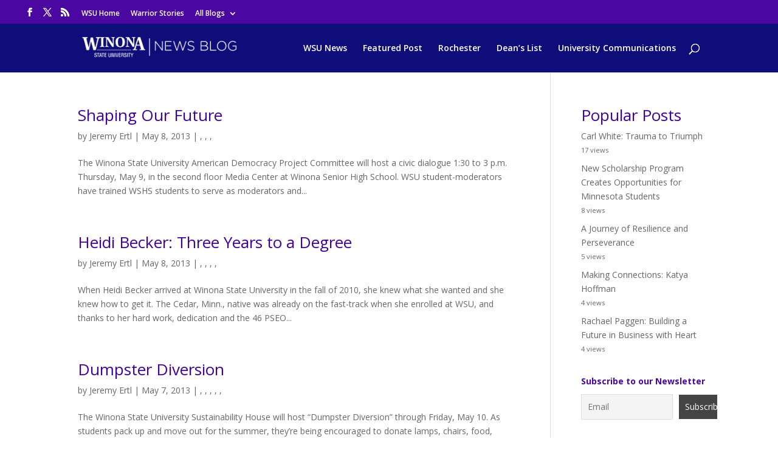

--- FILE ---
content_type: text/html; charset=UTF-8
request_url: https://news.winona.edu/author/jeremy-ertl/
body_size: 15871
content:
<!DOCTYPE html>
<html lang="en-US">
<head>
	<meta charset="UTF-8" />
<meta http-equiv="X-UA-Compatible" content="IE=edge">
	<link rel="pingback" href="https://news.winona.edu/xmlrpc.php" />

	<script type="text/javascript">
		document.documentElement.className = 'js';
	</script>

	<title>Jeremy Ertl | Winona State News</title>
<meta name='robots' content='max-image-preview:large' />

            <script data-no-defer="1" data-ezscrex="false" data-cfasync="false" data-pagespeed-no-defer data-cookieconsent="ignore">
                var ctPublicFunctions = {"_ajax_nonce":"479241b5a8","_rest_nonce":"d449eea4a6","_ajax_url":"\/wp-admin\/admin-ajax.php","_rest_url":"https:\/\/news.winona.edu\/wp-json\/","data__cookies_type":"native","data__ajax_type":"rest","data__bot_detector_enabled":0,"data__frontend_data_log_enabled":1,"cookiePrefix":"","wprocket_detected":false,"host_url":"news.winona.edu","text__ee_click_to_select":"Click to select the whole data","text__ee_original_email":"The complete one is","text__ee_got_it":"Got it","text__ee_blocked":"Blocked","text__ee_cannot_connect":"Cannot connect","text__ee_cannot_decode":"Can not decode email. Unknown reason","text__ee_email_decoder":"CleanTalk email decoder","text__ee_wait_for_decoding":"The magic is on the way!","text__ee_decoding_process":"Please wait a few seconds while we decode the contact data."}
            </script>
        
            <script data-no-defer="1" data-ezscrex="false" data-cfasync="false" data-pagespeed-no-defer data-cookieconsent="ignore">
                var ctPublic = {"_ajax_nonce":"479241b5a8","settings__forms__check_internal":0,"settings__forms__check_external":0,"settings__forms__force_protection":0,"settings__forms__search_test":1,"settings__data__bot_detector_enabled":0,"settings__sfw__anti_crawler":"0","blog_home":"https:\/\/news.winona.edu\/","pixel__setting":"3","pixel__enabled":false,"pixel__url":"https:\/\/moderate1-v4.cleantalk.org\/pixel\/2c715f6c3c723b61ec6f0477595c8dac.gif","data__email_check_before_post":1,"data__email_check_exist_post":0,"data__cookies_type":"native","data__key_is_ok":true,"data__visible_fields_required":true,"wl_brandname":"Anti-Spam by CleanTalk","wl_brandname_short":"CleanTalk","ct_checkjs_key":2028519388,"emailEncoderPassKey":"2814336f5b298b18b3e28213bae2894f","bot_detector_forms_excluded":"W10=","advancedCacheExists":false,"varnishCacheExists":false,"wc_ajax_add_to_cart":false}
            </script>
        <script type="text/javascript">
			let jqueryParams=[],jQuery=function(r){return jqueryParams=[...jqueryParams,r],jQuery},$=function(r){return jqueryParams=[...jqueryParams,r],$};window.jQuery=jQuery,window.$=jQuery;let customHeadScripts=!1;jQuery.fn=jQuery.prototype={},$.fn=jQuery.prototype={},jQuery.noConflict=function(r){if(window.jQuery)return jQuery=window.jQuery,$=window.jQuery,customHeadScripts=!0,jQuery.noConflict},jQuery.ready=function(r){jqueryParams=[...jqueryParams,r]},$.ready=function(r){jqueryParams=[...jqueryParams,r]},jQuery.load=function(r){jqueryParams=[...jqueryParams,r]},$.load=function(r){jqueryParams=[...jqueryParams,r]},jQuery.fn.ready=function(r){jqueryParams=[...jqueryParams,r]},$.fn.ready=function(r){jqueryParams=[...jqueryParams,r]};</script><link rel='dns-prefetch' href='//stats.wp.com' />
<link rel='dns-prefetch' href='//fonts.googleapis.com' />
<link rel='dns-prefetch' href='//v0.wordpress.com' />
<link rel="alternate" type="application/rss+xml" title="Winona State News &raquo; Feed" href="https://news.winona.edu/feed/" />
<link rel="alternate" type="application/rss+xml" title="Winona State News &raquo; Comments Feed" href="https://news.winona.edu/comments/feed/" />
<script type="text/javascript" id="wpp-js" src="https://news.winona.edu/wp-content/plugins/wordpress-popular-posts/assets/js/wpp.min.js?ver=7.3.3" data-sampling="0" data-sampling-rate="100" data-api-url="https://news.winona.edu/wp-json/wordpress-popular-posts" data-post-id="0" data-token="d449eea4a6" data-lang="0" data-debug="0"></script>
<link rel="alternate" type="application/rss+xml" title="Winona State News &raquo; Posts by Jeremy Ertl Feed" href="https://news.winona.edu/author/jeremy-ertl/feed/" />
<meta content="Divi v.4.27.4" name="generator"/><link rel='stylesheet' id='wp-block-library-css' href='https://news.winona.edu/wp-includes/css/dist/block-library/style.min.css?ver=6.8.2' type='text/css' media='all' />
<style id='wp-block-library-theme-inline-css' type='text/css'>
.wp-block-audio :where(figcaption){color:#555;font-size:13px;text-align:center}.is-dark-theme .wp-block-audio :where(figcaption){color:#ffffffa6}.wp-block-audio{margin:0 0 1em}.wp-block-code{border:1px solid #ccc;border-radius:4px;font-family:Menlo,Consolas,monaco,monospace;padding:.8em 1em}.wp-block-embed :where(figcaption){color:#555;font-size:13px;text-align:center}.is-dark-theme .wp-block-embed :where(figcaption){color:#ffffffa6}.wp-block-embed{margin:0 0 1em}.blocks-gallery-caption{color:#555;font-size:13px;text-align:center}.is-dark-theme .blocks-gallery-caption{color:#ffffffa6}:root :where(.wp-block-image figcaption){color:#555;font-size:13px;text-align:center}.is-dark-theme :root :where(.wp-block-image figcaption){color:#ffffffa6}.wp-block-image{margin:0 0 1em}.wp-block-pullquote{border-bottom:4px solid;border-top:4px solid;color:currentColor;margin-bottom:1.75em}.wp-block-pullquote cite,.wp-block-pullquote footer,.wp-block-pullquote__citation{color:currentColor;font-size:.8125em;font-style:normal;text-transform:uppercase}.wp-block-quote{border-left:.25em solid;margin:0 0 1.75em;padding-left:1em}.wp-block-quote cite,.wp-block-quote footer{color:currentColor;font-size:.8125em;font-style:normal;position:relative}.wp-block-quote:where(.has-text-align-right){border-left:none;border-right:.25em solid;padding-left:0;padding-right:1em}.wp-block-quote:where(.has-text-align-center){border:none;padding-left:0}.wp-block-quote.is-large,.wp-block-quote.is-style-large,.wp-block-quote:where(.is-style-plain){border:none}.wp-block-search .wp-block-search__label{font-weight:700}.wp-block-search__button{border:1px solid #ccc;padding:.375em .625em}:where(.wp-block-group.has-background){padding:1.25em 2.375em}.wp-block-separator.has-css-opacity{opacity:.4}.wp-block-separator{border:none;border-bottom:2px solid;margin-left:auto;margin-right:auto}.wp-block-separator.has-alpha-channel-opacity{opacity:1}.wp-block-separator:not(.is-style-wide):not(.is-style-dots){width:100px}.wp-block-separator.has-background:not(.is-style-dots){border-bottom:none;height:1px}.wp-block-separator.has-background:not(.is-style-wide):not(.is-style-dots){height:2px}.wp-block-table{margin:0 0 1em}.wp-block-table td,.wp-block-table th{word-break:normal}.wp-block-table :where(figcaption){color:#555;font-size:13px;text-align:center}.is-dark-theme .wp-block-table :where(figcaption){color:#ffffffa6}.wp-block-video :where(figcaption){color:#555;font-size:13px;text-align:center}.is-dark-theme .wp-block-video :where(figcaption){color:#ffffffa6}.wp-block-video{margin:0 0 1em}:root :where(.wp-block-template-part.has-background){margin-bottom:0;margin-top:0;padding:1.25em 2.375em}
</style>
<link rel='stylesheet' id='mediaelement-css' href='https://news.winona.edu/wp-includes/js/mediaelement/mediaelementplayer-legacy.min.css?ver=4.2.17' type='text/css' media='all' />
<link rel='stylesheet' id='wp-mediaelement-css' href='https://news.winona.edu/wp-includes/js/mediaelement/wp-mediaelement.min.css?ver=6.8.2' type='text/css' media='all' />
<style id='jetpack-sharing-buttons-style-inline-css' type='text/css'>
.jetpack-sharing-buttons__services-list{display:flex;flex-direction:row;flex-wrap:wrap;gap:0;list-style-type:none;margin:5px;padding:0}.jetpack-sharing-buttons__services-list.has-small-icon-size{font-size:12px}.jetpack-sharing-buttons__services-list.has-normal-icon-size{font-size:16px}.jetpack-sharing-buttons__services-list.has-large-icon-size{font-size:24px}.jetpack-sharing-buttons__services-list.has-huge-icon-size{font-size:36px}@media print{.jetpack-sharing-buttons__services-list{display:none!important}}.editor-styles-wrapper .wp-block-jetpack-sharing-buttons{gap:0;padding-inline-start:0}ul.jetpack-sharing-buttons__services-list.has-background{padding:1.25em 2.375em}
</style>
<style id='global-styles-inline-css' type='text/css'>
:root{--wp--preset--aspect-ratio--square: 1;--wp--preset--aspect-ratio--4-3: 4/3;--wp--preset--aspect-ratio--3-4: 3/4;--wp--preset--aspect-ratio--3-2: 3/2;--wp--preset--aspect-ratio--2-3: 2/3;--wp--preset--aspect-ratio--16-9: 16/9;--wp--preset--aspect-ratio--9-16: 9/16;--wp--preset--color--black: #000000;--wp--preset--color--cyan-bluish-gray: #abb8c3;--wp--preset--color--white: #ffffff;--wp--preset--color--pale-pink: #f78da7;--wp--preset--color--vivid-red: #cf2e2e;--wp--preset--color--luminous-vivid-orange: #ff6900;--wp--preset--color--luminous-vivid-amber: #fcb900;--wp--preset--color--light-green-cyan: #7bdcb5;--wp--preset--color--vivid-green-cyan: #00d084;--wp--preset--color--pale-cyan-blue: #8ed1fc;--wp--preset--color--vivid-cyan-blue: #0693e3;--wp--preset--color--vivid-purple: #9b51e0;--wp--preset--gradient--vivid-cyan-blue-to-vivid-purple: linear-gradient(135deg,rgba(6,147,227,1) 0%,rgb(155,81,224) 100%);--wp--preset--gradient--light-green-cyan-to-vivid-green-cyan: linear-gradient(135deg,rgb(122,220,180) 0%,rgb(0,208,130) 100%);--wp--preset--gradient--luminous-vivid-amber-to-luminous-vivid-orange: linear-gradient(135deg,rgba(252,185,0,1) 0%,rgba(255,105,0,1) 100%);--wp--preset--gradient--luminous-vivid-orange-to-vivid-red: linear-gradient(135deg,rgba(255,105,0,1) 0%,rgb(207,46,46) 100%);--wp--preset--gradient--very-light-gray-to-cyan-bluish-gray: linear-gradient(135deg,rgb(238,238,238) 0%,rgb(169,184,195) 100%);--wp--preset--gradient--cool-to-warm-spectrum: linear-gradient(135deg,rgb(74,234,220) 0%,rgb(151,120,209) 20%,rgb(207,42,186) 40%,rgb(238,44,130) 60%,rgb(251,105,98) 80%,rgb(254,248,76) 100%);--wp--preset--gradient--blush-light-purple: linear-gradient(135deg,rgb(255,206,236) 0%,rgb(152,150,240) 100%);--wp--preset--gradient--blush-bordeaux: linear-gradient(135deg,rgb(254,205,165) 0%,rgb(254,45,45) 50%,rgb(107,0,62) 100%);--wp--preset--gradient--luminous-dusk: linear-gradient(135deg,rgb(255,203,112) 0%,rgb(199,81,192) 50%,rgb(65,88,208) 100%);--wp--preset--gradient--pale-ocean: linear-gradient(135deg,rgb(255,245,203) 0%,rgb(182,227,212) 50%,rgb(51,167,181) 100%);--wp--preset--gradient--electric-grass: linear-gradient(135deg,rgb(202,248,128) 0%,rgb(113,206,126) 100%);--wp--preset--gradient--midnight: linear-gradient(135deg,rgb(2,3,129) 0%,rgb(40,116,252) 100%);--wp--preset--font-size--small: 13px;--wp--preset--font-size--medium: 20px;--wp--preset--font-size--large: 36px;--wp--preset--font-size--x-large: 42px;--wp--preset--spacing--20: 0.44rem;--wp--preset--spacing--30: 0.67rem;--wp--preset--spacing--40: 1rem;--wp--preset--spacing--50: 1.5rem;--wp--preset--spacing--60: 2.25rem;--wp--preset--spacing--70: 3.38rem;--wp--preset--spacing--80: 5.06rem;--wp--preset--shadow--natural: 6px 6px 9px rgba(0, 0, 0, 0.2);--wp--preset--shadow--deep: 12px 12px 50px rgba(0, 0, 0, 0.4);--wp--preset--shadow--sharp: 6px 6px 0px rgba(0, 0, 0, 0.2);--wp--preset--shadow--outlined: 6px 6px 0px -3px rgba(255, 255, 255, 1), 6px 6px rgba(0, 0, 0, 1);--wp--preset--shadow--crisp: 6px 6px 0px rgba(0, 0, 0, 1);}:root { --wp--style--global--content-size: 823px;--wp--style--global--wide-size: 1080px; }:where(body) { margin: 0; }.wp-site-blocks > .alignleft { float: left; margin-right: 2em; }.wp-site-blocks > .alignright { float: right; margin-left: 2em; }.wp-site-blocks > .aligncenter { justify-content: center; margin-left: auto; margin-right: auto; }:where(.is-layout-flex){gap: 0.5em;}:where(.is-layout-grid){gap: 0.5em;}.is-layout-flow > .alignleft{float: left;margin-inline-start: 0;margin-inline-end: 2em;}.is-layout-flow > .alignright{float: right;margin-inline-start: 2em;margin-inline-end: 0;}.is-layout-flow > .aligncenter{margin-left: auto !important;margin-right: auto !important;}.is-layout-constrained > .alignleft{float: left;margin-inline-start: 0;margin-inline-end: 2em;}.is-layout-constrained > .alignright{float: right;margin-inline-start: 2em;margin-inline-end: 0;}.is-layout-constrained > .aligncenter{margin-left: auto !important;margin-right: auto !important;}.is-layout-constrained > :where(:not(.alignleft):not(.alignright):not(.alignfull)){max-width: var(--wp--style--global--content-size);margin-left: auto !important;margin-right: auto !important;}.is-layout-constrained > .alignwide{max-width: var(--wp--style--global--wide-size);}body .is-layout-flex{display: flex;}.is-layout-flex{flex-wrap: wrap;align-items: center;}.is-layout-flex > :is(*, div){margin: 0;}body .is-layout-grid{display: grid;}.is-layout-grid > :is(*, div){margin: 0;}body{padding-top: 0px;padding-right: 0px;padding-bottom: 0px;padding-left: 0px;}:root :where(.wp-element-button, .wp-block-button__link){background-color: #32373c;border-width: 0;color: #fff;font-family: inherit;font-size: inherit;line-height: inherit;padding: calc(0.667em + 2px) calc(1.333em + 2px);text-decoration: none;}.has-black-color{color: var(--wp--preset--color--black) !important;}.has-cyan-bluish-gray-color{color: var(--wp--preset--color--cyan-bluish-gray) !important;}.has-white-color{color: var(--wp--preset--color--white) !important;}.has-pale-pink-color{color: var(--wp--preset--color--pale-pink) !important;}.has-vivid-red-color{color: var(--wp--preset--color--vivid-red) !important;}.has-luminous-vivid-orange-color{color: var(--wp--preset--color--luminous-vivid-orange) !important;}.has-luminous-vivid-amber-color{color: var(--wp--preset--color--luminous-vivid-amber) !important;}.has-light-green-cyan-color{color: var(--wp--preset--color--light-green-cyan) !important;}.has-vivid-green-cyan-color{color: var(--wp--preset--color--vivid-green-cyan) !important;}.has-pale-cyan-blue-color{color: var(--wp--preset--color--pale-cyan-blue) !important;}.has-vivid-cyan-blue-color{color: var(--wp--preset--color--vivid-cyan-blue) !important;}.has-vivid-purple-color{color: var(--wp--preset--color--vivid-purple) !important;}.has-black-background-color{background-color: var(--wp--preset--color--black) !important;}.has-cyan-bluish-gray-background-color{background-color: var(--wp--preset--color--cyan-bluish-gray) !important;}.has-white-background-color{background-color: var(--wp--preset--color--white) !important;}.has-pale-pink-background-color{background-color: var(--wp--preset--color--pale-pink) !important;}.has-vivid-red-background-color{background-color: var(--wp--preset--color--vivid-red) !important;}.has-luminous-vivid-orange-background-color{background-color: var(--wp--preset--color--luminous-vivid-orange) !important;}.has-luminous-vivid-amber-background-color{background-color: var(--wp--preset--color--luminous-vivid-amber) !important;}.has-light-green-cyan-background-color{background-color: var(--wp--preset--color--light-green-cyan) !important;}.has-vivid-green-cyan-background-color{background-color: var(--wp--preset--color--vivid-green-cyan) !important;}.has-pale-cyan-blue-background-color{background-color: var(--wp--preset--color--pale-cyan-blue) !important;}.has-vivid-cyan-blue-background-color{background-color: var(--wp--preset--color--vivid-cyan-blue) !important;}.has-vivid-purple-background-color{background-color: var(--wp--preset--color--vivid-purple) !important;}.has-black-border-color{border-color: var(--wp--preset--color--black) !important;}.has-cyan-bluish-gray-border-color{border-color: var(--wp--preset--color--cyan-bluish-gray) !important;}.has-white-border-color{border-color: var(--wp--preset--color--white) !important;}.has-pale-pink-border-color{border-color: var(--wp--preset--color--pale-pink) !important;}.has-vivid-red-border-color{border-color: var(--wp--preset--color--vivid-red) !important;}.has-luminous-vivid-orange-border-color{border-color: var(--wp--preset--color--luminous-vivid-orange) !important;}.has-luminous-vivid-amber-border-color{border-color: var(--wp--preset--color--luminous-vivid-amber) !important;}.has-light-green-cyan-border-color{border-color: var(--wp--preset--color--light-green-cyan) !important;}.has-vivid-green-cyan-border-color{border-color: var(--wp--preset--color--vivid-green-cyan) !important;}.has-pale-cyan-blue-border-color{border-color: var(--wp--preset--color--pale-cyan-blue) !important;}.has-vivid-cyan-blue-border-color{border-color: var(--wp--preset--color--vivid-cyan-blue) !important;}.has-vivid-purple-border-color{border-color: var(--wp--preset--color--vivid-purple) !important;}.has-vivid-cyan-blue-to-vivid-purple-gradient-background{background: var(--wp--preset--gradient--vivid-cyan-blue-to-vivid-purple) !important;}.has-light-green-cyan-to-vivid-green-cyan-gradient-background{background: var(--wp--preset--gradient--light-green-cyan-to-vivid-green-cyan) !important;}.has-luminous-vivid-amber-to-luminous-vivid-orange-gradient-background{background: var(--wp--preset--gradient--luminous-vivid-amber-to-luminous-vivid-orange) !important;}.has-luminous-vivid-orange-to-vivid-red-gradient-background{background: var(--wp--preset--gradient--luminous-vivid-orange-to-vivid-red) !important;}.has-very-light-gray-to-cyan-bluish-gray-gradient-background{background: var(--wp--preset--gradient--very-light-gray-to-cyan-bluish-gray) !important;}.has-cool-to-warm-spectrum-gradient-background{background: var(--wp--preset--gradient--cool-to-warm-spectrum) !important;}.has-blush-light-purple-gradient-background{background: var(--wp--preset--gradient--blush-light-purple) !important;}.has-blush-bordeaux-gradient-background{background: var(--wp--preset--gradient--blush-bordeaux) !important;}.has-luminous-dusk-gradient-background{background: var(--wp--preset--gradient--luminous-dusk) !important;}.has-pale-ocean-gradient-background{background: var(--wp--preset--gradient--pale-ocean) !important;}.has-electric-grass-gradient-background{background: var(--wp--preset--gradient--electric-grass) !important;}.has-midnight-gradient-background{background: var(--wp--preset--gradient--midnight) !important;}.has-small-font-size{font-size: var(--wp--preset--font-size--small) !important;}.has-medium-font-size{font-size: var(--wp--preset--font-size--medium) !important;}.has-large-font-size{font-size: var(--wp--preset--font-size--large) !important;}.has-x-large-font-size{font-size: var(--wp--preset--font-size--x-large) !important;}
:where(.wp-block-post-template.is-layout-flex){gap: 1.25em;}:where(.wp-block-post-template.is-layout-grid){gap: 1.25em;}
:where(.wp-block-columns.is-layout-flex){gap: 2em;}:where(.wp-block-columns.is-layout-grid){gap: 2em;}
:root :where(.wp-block-pullquote){font-size: 1.5em;line-height: 1.6;}
</style>
<link rel='stylesheet' id='cleantalk-public-css-css' href='https://news.winona.edu/wp-content/plugins/cleantalk-spam-protect/css/cleantalk-public.min.css?ver=6.63_1763560077' type='text/css' media='all' />
<link rel='stylesheet' id='cleantalk-email-decoder-css-css' href='https://news.winona.edu/wp-content/plugins/cleantalk-spam-protect/css/cleantalk-email-decoder.min.css?ver=6.63_1763560077' type='text/css' media='all' />
<link rel='stylesheet' id='wordpress-popular-posts-css-css' href='https://news.winona.edu/wp-content/plugins/wordpress-popular-posts/assets/css/wpp.css?ver=7.3.3' type='text/css' media='all' />
<link rel='stylesheet' id='et-divi-open-sans-css' href='https://fonts.googleapis.com/css?family=Open+Sans:300italic,400italic,600italic,700italic,800italic,400,300,600,700,800&#038;subset=latin,latin-ext&#038;display=swap' type='text/css' media='all' />
<link rel='stylesheet' id='newsletter-css' href='https://news.winona.edu/wp-content/plugins/newsletter/style.css?ver=8.9.4' type='text/css' media='all' />
<link rel='stylesheet' id='divi-style-css' href='https://news.winona.edu/wp-content/themes/Divi/style-static.min.css?ver=4.27.4' type='text/css' media='all' />
<script type="text/javascript" src="https://news.winona.edu/wp-content/plugins/cleantalk-spam-protect/js/apbct-public-bundle_gathering.min.js?ver=6.63_1763560077" id="apbct-public-bundle_gathering.min-js-js"></script>
<link rel="https://api.w.org/" href="https://news.winona.edu/wp-json/" /><link rel="alternate" title="JSON" type="application/json" href="https://news.winona.edu/wp-json/wp/v2/users/23" /><link rel="EditURI" type="application/rsd+xml" title="RSD" href="https://news.winona.edu/xmlrpc.php?rsd" />
	<style>img#wpstats{display:none}</style>
		            <style id="wpp-loading-animation-styles">@-webkit-keyframes bgslide{from{background-position-x:0}to{background-position-x:-200%}}@keyframes bgslide{from{background-position-x:0}to{background-position-x:-200%}}.wpp-widget-block-placeholder,.wpp-shortcode-placeholder{margin:0 auto;width:60px;height:3px;background:#dd3737;background:linear-gradient(90deg,#dd3737 0%,#571313 10%,#dd3737 100%);background-size:200% auto;border-radius:3px;-webkit-animation:bgslide 1s infinite linear;animation:bgslide 1s infinite linear}</style>
            <meta name="viewport" content="width=device-width, initial-scale=1.0, maximum-scale=1.0, user-scalable=0" /><style type="text/css" id="custom-background-css">
body.custom-background { background-color: #ffffff; }
</style>
	
<!-- Jetpack Open Graph Tags -->
<meta property="og:type" content="profile" />
<meta property="og:title" content="Jeremy Ertl" />
<meta property="og:url" content="https://news.winona.edu/author/jeremy-ertl/" />
<meta property="profile:first_name" content="Jeremy" />
<meta property="profile:last_name" content="Ertl" />
<meta property="og:site_name" content="Winona State News" />
<meta property="og:image" content="https://secure.gravatar.com/avatar/700409bea8cf4a952894f8463c65e025d6a8855622873c1b132f940fdb01ec2d?s=200&#038;d=mm&#038;r=g" />
<meta property="og:image:alt" content="Jeremy Ertl" />
<meta property="og:locale" content="en_US" />

<!-- End Jetpack Open Graph Tags -->
<!-- Google Tag Manager -->
<script>(function(w,d,s,l,i){w[l]=w[l]||[];w[l].push({'gtm.start':
new Date().getTime(),event:'gtm.js'});var f=d.getElementsByTagName(s)[0],
j=d.createElement(s),dl=l!='dataLayer'?'&l='+l:'';j.async=true;j.src=
'https://www.googletagmanager.com/gtm.js?id='+i+dl;f.parentNode.insertBefore(j,f);
})(window,document,'script','dataLayer','GTM-WT7ZDTS');</script>
<!-- End Google Tag Manager --><link rel="icon" href="https://news.winona.edu/wp-content/uploads/2018/07/favicon-purple-96x75.png" sizes="32x32" />
<link rel="icon" href="https://news.winona.edu/wp-content/uploads/2018/07/favicon-purple.png" sizes="192x192" />
<link rel="apple-touch-icon" href="https://news.winona.edu/wp-content/uploads/2018/07/favicon-purple.png" />
<meta name="msapplication-TileImage" content="https://news.winona.edu/wp-content/uploads/2018/07/favicon-purple.png" />
<style id="et-divi-customizer-global-cached-inline-styles">body,.et_pb_column_1_2 .et_quote_content blockquote cite,.et_pb_column_1_2 .et_link_content a.et_link_main_url,.et_pb_column_1_3 .et_quote_content blockquote cite,.et_pb_column_3_8 .et_quote_content blockquote cite,.et_pb_column_1_4 .et_quote_content blockquote cite,.et_pb_blog_grid .et_quote_content blockquote cite,.et_pb_column_1_3 .et_link_content a.et_link_main_url,.et_pb_column_3_8 .et_link_content a.et_link_main_url,.et_pb_column_1_4 .et_link_content a.et_link_main_url,.et_pb_blog_grid .et_link_content a.et_link_main_url,body .et_pb_bg_layout_light .et_pb_post p,body .et_pb_bg_layout_dark .et_pb_post p{font-size:14px}.et_pb_slide_content,.et_pb_best_value{font-size:15px}h1,h2,h3,h4,h5,h6{color:#410099}#et_search_icon:hover,.mobile_menu_bar:before,.mobile_menu_bar:after,.et_toggle_slide_menu:after,.et-social-icon a:hover,.et_pb_sum,.et_pb_pricing li a,.et_pb_pricing_table_button,.et_overlay:before,.entry-summary p.price ins,.et_pb_member_social_links a:hover,.et_pb_widget li a:hover,.et_pb_filterable_portfolio .et_pb_portfolio_filters li a.active,.et_pb_filterable_portfolio .et_pb_portofolio_pagination ul li a.active,.et_pb_gallery .et_pb_gallery_pagination ul li a.active,.wp-pagenavi span.current,.wp-pagenavi a:hover,.nav-single a,.tagged_as a,.posted_in a{color:#44199b}.et_pb_contact_submit,.et_password_protected_form .et_submit_button,.et_pb_bg_layout_light .et_pb_newsletter_button,.comment-reply-link,.form-submit .et_pb_button,.et_pb_bg_layout_light .et_pb_promo_button,.et_pb_bg_layout_light .et_pb_more_button,.et_pb_contact p input[type="checkbox"]:checked+label i:before,.et_pb_bg_layout_light.et_pb_module.et_pb_button{color:#44199b}.footer-widget h4{color:#44199b}.et-search-form,.nav li ul,.et_mobile_menu,.footer-widget li:before,.et_pb_pricing li:before,blockquote{border-color:#44199b}.et_pb_counter_amount,.et_pb_featured_table .et_pb_pricing_heading,.et_quote_content,.et_link_content,.et_audio_content,.et_pb_post_slider.et_pb_bg_layout_dark,.et_slide_in_menu_container,.et_pb_contact p input[type="radio"]:checked+label i:before{background-color:#44199b}a{color:#410099}#main-header,#main-header .nav li ul,.et-search-form,#main-header .et_mobile_menu{background-color:#0f0d7a}.nav li ul{border-color:rgba(0,0,0,0)}.et_secondary_nav_enabled #page-container #top-header{background-color:#4b08a1!important}#et-secondary-nav li ul{background-color:#4b08a1}.et_header_style_centered .mobile_nav .select_page,.et_header_style_split .mobile_nav .select_page,.et_nav_text_color_light #top-menu>li>a,.et_nav_text_color_dark #top-menu>li>a,#top-menu a,.et_mobile_menu li a,.et_nav_text_color_light .et_mobile_menu li a,.et_nav_text_color_dark .et_mobile_menu li a,#et_search_icon:before,.et_search_form_container input,span.et_close_search_field:after,#et-top-navigation .et-cart-info{color:#ffffff}.et_search_form_container input::-moz-placeholder{color:#ffffff}.et_search_form_container input::-webkit-input-placeholder{color:#ffffff}.et_search_form_container input:-ms-input-placeholder{color:#ffffff}#top-menu li.current-menu-ancestor>a,#top-menu li.current-menu-item>a,#top-menu li.current_page_item>a{color:#0258d1}#main-footer{background-color:#736e6a}#main-footer .footer-widget h4,#main-footer .widget_block h1,#main-footer .widget_block h2,#main-footer .widget_block h3,#main-footer .widget_block h4,#main-footer .widget_block h5,#main-footer .widget_block h6{color:#ffffff}.footer-widget li:before{border-color:#ffffff}.footer-widget .et_pb_widget div,.footer-widget .et_pb_widget ul,.footer-widget .et_pb_widget ol,.footer-widget .et_pb_widget label{line-height:1.7em}.bottom-nav,.bottom-nav a,.bottom-nav li.current-menu-item a{color:#ffffff}#et-footer-nav .bottom-nav li.current-menu-item a{color:#ffffff}#footer-bottom{background-color:#0f0d7a}#footer-info,#footer-info a{color:#ffffff}#footer-bottom .et-social-icon a{font-size:18px}#footer-bottom .et-social-icon a{color:#ffffff}body .et_pb_button{}body.et_pb_button_helper_class .et_pb_button,body.et_pb_button_helper_class .et_pb_module.et_pb_button{color:#ffffff}body .et_pb_bg_layout_light.et_pb_button:hover,body .et_pb_bg_layout_light .et_pb_button:hover,body .et_pb_button:hover{color:#ffffff!important}@media only screen and (min-width:981px){.et_pb_section{padding:0% 0}.et_pb_fullwidth_section{padding:0}.et_pb_row{padding:1% 0}#main-footer .footer-widget h4,#main-footer .widget_block h1,#main-footer .widget_block h2,#main-footer .widget_block h3,#main-footer .widget_block h4,#main-footer .widget_block h5,#main-footer .widget_block h6{font-size:21px}.et_header_style_centered.et_hide_primary_logo #main-header:not(.et-fixed-header) .logo_container,.et_header_style_centered.et_hide_fixed_logo #main-header.et-fixed-header .logo_container{height:11.88px}.et_header_style_left .et-fixed-header #et-top-navigation,.et_header_style_split .et-fixed-header #et-top-navigation{padding:20px 0 0 0}.et_header_style_left .et-fixed-header #et-top-navigation nav>ul>li>a,.et_header_style_split .et-fixed-header #et-top-navigation nav>ul>li>a{padding-bottom:20px}.et_header_style_centered header#main-header.et-fixed-header .logo_container{height:39px}.et_header_style_split #main-header.et-fixed-header .centered-inline-logo-wrap{width:39px;margin:-39px 0}.et_header_style_split .et-fixed-header .centered-inline-logo-wrap #logo{max-height:39px}.et_pb_svg_logo.et_header_style_split .et-fixed-header .centered-inline-logo-wrap #logo{height:39px}.et_header_style_slide .et-fixed-header #et-top-navigation,.et_header_style_fullscreen .et-fixed-header #et-top-navigation{padding:11px 0 11px 0!important}.et_fixed_nav #page-container .et-fixed-header#top-header{background-color:#4b08a1!important}.et_fixed_nav #page-container .et-fixed-header#top-header #et-secondary-nav li ul{background-color:#4b08a1}.et-fixed-header #top-menu a,.et-fixed-header #et_search_icon:before,.et-fixed-header #et_top_search .et-search-form input,.et-fixed-header .et_search_form_container input,.et-fixed-header .et_close_search_field:after,.et-fixed-header #et-top-navigation .et-cart-info{color:#ffffff!important}.et-fixed-header .et_search_form_container input::-moz-placeholder{color:#ffffff!important}.et-fixed-header .et_search_form_container input::-webkit-input-placeholder{color:#ffffff!important}.et-fixed-header .et_search_form_container input:-ms-input-placeholder{color:#ffffff!important}.et-fixed-header #top-menu li.current-menu-ancestor>a,.et-fixed-header #top-menu li.current-menu-item>a,.et-fixed-header #top-menu li.current_page_item>a{color:#ffffff!important}}@media only screen and (min-width:1350px){.et_pb_row{padding:13px 0}.et_pb_section{padding:0px 0}.single.et_pb_pagebuilder_layout.et_full_width_page .et_post_meta_wrapper{padding-top:40px}.et_pb_fullwidth_section{padding:0}}@media only screen and (max-width:980px){.et_header_style_centered .mobile_nav .select_page,.et_header_style_split .mobile_nav .select_page,.et_mobile_menu li a,.mobile_menu_bar:before,.et_nav_text_color_light #top-menu>li>a,.et_nav_text_color_dark #top-menu>li>a,#top-menu a,.et_mobile_menu li a,#et_search_icon:before,#et_top_search .et-search-form input,.et_search_form_container input,#et-top-navigation .et-cart-info{color:rgba(255,255,255,0.6)}.et_close_search_field:after{color:rgba(255,255,255,0.6)!important}.et_search_form_container input::-moz-placeholder{color:rgba(255,255,255,0.6)}.et_search_form_container input::-webkit-input-placeholder{color:rgba(255,255,255,0.6)}.et_search_form_container input:-ms-input-placeholder{color:rgba(255,255,255,0.6)}.et_pb_section{padding:150px 0}.et_pb_section.et_pb_fullwidth_section{padding:0}.et_pb_row,.et_pb_column .et_pb_row_inner{padding:0px 0}}body #page-container #sidebar{width:24%}body #page-container #left-area{width:76%}.et_right_sidebar #main-content .container:before{right:24%!important}.et_left_sidebar #main-content .container:before{left:24%!important}.entry-featured-image-url img{border-bottom:#0f0d7a 10px solid}p#subscribe-submit input[type=submit]{height:40px!important;margin:0;padding:0.7em;border:1px solid #ddd;color:#666;font-size:14px;line-height:normal!important}h4.widgettitle{line-height:21px}#subscribe-email input{width:95%;padding:6px;margin-top:10px}#wsu-feature-container article p:last-of-type,#wsu-feature-container article p.post-meta{display:none}#left-area .post-meta a[rel~="category"]{display:none}#mega-menu-wrap-secondary-menu .mega-menu-toggle:after{content:'WSU Menu';display:none}.et_pb_fullwidth_menu #top-menu-nav,.et_pb_fullwidth_menu #top-menu-nav>ul{float:none;background-repeat:no-repeat}.et_pb_section.et_pb_section_0.et_section_regular{padding:0% 0px}#top-header .container{padding-top:0}#et-secondary-menu{display:block!important;float:none;text-align:left}#et-info{margin-top:14px}#et-info>*{float:left;width:auto;height:24px}#top-header .et-social-icons{margin-top:15px;text-align:left}#mega-menu-wrap-secondary-menu{float:right}#mega-menu-wrap-secondary-menu #mega-menu-secondary-menu>li.mega-menu-megamenu>ul.mega-sub-menu{left:-50%}.mobile_menu_bar::before{color:#fff!important}.et_fixed_nav #logo{margin-bottom:10px;margin-top:7px}ul.et_pb_social_media_follow{list-style-type:none;margin:0 0 7px;padding:0;float:right}#et-secondary-nav li ul ul{left:220px}#et-secondary-nav li .menu-item-has-children>a:first-child:after{right:1em;left:initial}#top-header #et-info-phone,#top-header #et-info-phone a,#top-header #et-info-email,#top-header .et-social-icon a,#et-secondary-menu ul#et-secondary-nav.menu li a{color:#ffffff!important;font-weight:600}#top-header #et-info-phone a:hover,#top-header #et-info a:hover span#et-info-email,#top-header .et-social-icon a:hover,#et-secondary-menu ul#et-secondary-nav.menu li a:hover{color:#aaaaaa!important}#mega-menu-wrap-secondary-menu #mega-menu-secondary-menu>li.mega-menu-megamenu>ul.mega-sub-menu>li.mega-menu-item>a{text-decoration:none}.cta-btn{color:#ffffff! important}#footer-info{display:none}#footer-widgets{padding-top:50px}.footer-widget{float:left;margin:0 60px 30px 0;color:#fff}.footer-widget{width:100%}.ts-widgets-list-authors .ts-widgets-list-authors-name{font-size:14px;font-weight:500;margin-top:7px}div.et_pb_section.et_section_specialty{padding:20px}ul.et_pb_social_media_follow{list-style-type:none;margin:0 0 50px;padding:0}.et_pb_slide_description h2{font-weight:700;font-size:60px}.et_pb_column.et_pb_column_1_4 ul.et_pb_social_media_follow.et_pb_bg_layout_light.FFF{float:right}div.et_pb_container.clearfix{}div.et_pb_slide_description{}.et_overlay{background:rgba(255,255,255,0.6);border:none}.et_shop_image .et_overlay:before,.et_portfolio_image .et_overlay:before{color:#410099!important}.et_shop_image:hover .et_overlay,.et_portfolio_image:hover .et_overlay{opacity:1}.et_pb_column.et_pb_column_1_4 ul.et_pb_social_media_follow.et_pb_bg_layout_light.clearfix{float:right}div.et_pb_column.et_pb_column_1_4 ul.et_pb_social_media_follow.et_pb_bg_layout_light.clearfix li.et_pb_social_icon.et_pb_social_network_link.et-social-youtube{width:32px}.et_pb_widget_area .et_pb_widget a{color:inherit}#sidebar .et_pb_widget{margin-left:20px}.mobile_menu_bar::before{color:#fff!important}.et_fixed_nav #logo{min-height:initial}.recent-posts-portfolio .project[id^="post-"] h2{position:relative;bottom:170px;text-align:center;z-index:9000;font-weight:bold;color:#A0D6CD;opacity:0;transition:all 0.3s;-moz-transition:all 0.3s;-webkit-transition:all 0.3s;pointer-events:none}.recent-posts-portfolio .project[id^="post-"]:hover h2{opacity:1;bottom:140px}.cs-recent-posts .post[id^="post-"]{width:225px;height:196px;font-size:0;border:0;overflow:hidden;padding:19px 0 19px 0}.cs-recent-posts .post[id^="post-"] h2{position:relative;width:100%;left:auto;right:auto;top:-160%;text-align:center;z-index:9000;font-size:16px;font-weight:bold;color:#8391BE;opacity:0;transition:all 0.3s;-moz-transition:all 0.3s;-webkit-transition:all 0.3s}.cs-recent-posts .post[id^="post-"] h2:after{content:'e050';position:absolute;left:50%;margin:-14px 0 0 -14px;font-family:'ETmodules';font-size:32px;color:#410099!important;speak:none;font-style:normal;font-weight:normal;font-variant:normal;text-transform:none;line-height:1;-webkit-font-smoothing:antialiased;-moz-osx-font-smoothing:grayscale;transition:all 0.3s;-moz-transition:all 0.3s;-webkit-transition:all 0.3s;pointer-events:none}.cs-recent-posts .post[id^="post-"] .post-meta{text-indent:-9999px;font-size:-9999px;white-space:nowrap;overflow:hidden;position:absolute;top:-1px;left:-1px;display:block;width:101%;height:101%;opacity:0;transition:all 0.3s;-moz-transition:all 0.3s;-webkit-transition:all 0.3s;box-sizing:border-box;-moz-box-sizing:border-box;-webkit-box-sizing:border-box;backface-visibility:hidden;-webkit-backface-visibility:hidden;-moz-backface-visibility:hidden;-webkit-transform:translate3d(0,0,0);pointer-events:none}.et_pb_blog_grid_wrapper{position:relative}.cs-recent-posts .post[id^="post-"]:hover h2{opacity:1;top:-75%}.cs-recent-posts .post[id^="post-"]:hover h2:after{bottom:-35px;opacity:1}.cs-recent-posts .post[id^="post-"]:hover .post-meta{background:rgba(255,255,255,0.8);opacity:1}.et-social-icon a{color:#fff}.et_pb_text{width:100%;margin-bottom:0px;margin-top:20px}.slider-adjustments{margin-top:-80px;margin-bottom:-30px}#et-top-navigation{font-weight:600}.et_pb_blog_grid{margin-bottom:-60px}h4{font-size:18px;font-weight:600}.et_pb_widget_area .et_pb_widget a{color:inherit}.cta-1{background-color:#4b08A1;color:#ffffff;width:170px;width:100%;font-size:14px;padding:7px 12px 6px;font-weight:600}.cta-1 a{color:#fff}.cta-1:hover{background-color:#B79CD9}.cta-2{background-color:#6F39B4;color:#ffffff;width:170px;width:100%;font-size:14px;padding:7px 12px 6px;font-weight:600}.cta-2 a{color:#fff}.cta-2:hover{background-color:#C9B5E3}.cta-3{background-color:#936BC7;color:#ffffff;width:170px;width:100%;font-size:14px;padding:7px 12px 6px;font-weight:600}.cta-3 a{color:#fff}.cta-3:hover{background-color:#C9B5E3}.cta-4{background-color:#A0D6CD;color:#ffffff;width:170px;width:100%;font-size:14px;padding:7px 12px 6px;font-weight:600}.cta-4 a{color:#fff}.cta-4:hover{background-color:#B8E7E7}.academic-header{background-color:#410099;display:inline-block;cursor:pointer;color:#ffffff;padding:9px 0px;text-decoration:none;margin-bottom:0px}#mega-menu-wrap-primary-menu{padding-bottom:18px}@media (max-width:1280px){#et-secondary-menu .et_duplicate_social_icons{display:none}}@media (min-width:981px){.et_pb_social_media_follow{width:200px!important;float:left!important}}@media only screen and (max-width:981px){.cs-recent-posts article.page[id^="post-"] .et_pb_row{padding:0 0!important}ul.et_pb_social_media_follow.et_pb_bg_layout_light{float:left!important}article.page div.et_pb_widget{clear:left!important}#sidebar .et_pb_widget{float:left}}@media only screen and (max-width:980px){.et_header_style_centered .mobile_nav .select_page,.et_header_style_split .mobile_nav .select_page,.et_mobile_menu li a,.mobile_menu_bar:before,.et_nav_text_color_light #top-menu>li>a,.et_nav_text_color_dark #top-menu>li>a,#top-menu a,.et_mobile_menu li a,#et_search_icon:before,#et_top_search .et-search-form input,.et_search_form_container input,#et-top-navigation .et-cart-info{color:rgb(255 255 255)}.et_header_style_left #logo,.et_header_style_split #logo{max-width:180px}}@media (min-width:768px) and (max-width:980px){.cs-recent-posts article.post[id^="post-"]{width:600px!important;height:375px!important}}@media (max-width:767px){.cs-recent-posts article.post[id^="post-"]{width:540px!important;height:350px!important}}@media (max-width:656px){.cs-recent-posts article.post[id^="post-"]{width:534px!important}}@media (max-width:590px){.cs-recent-posts article.post[id^="post-"]{width:476px!important}#mega-menu-wrap-secondary-menu .mega-menu-toggle{float:right}#mega-menu-wrap-secondary-menu #mega-menu-secondary-menu{float:left}}@media (max-width:498px){.cs-recent-posts article.post[id^="post-"]{width:403px!important}#mega-menu-wrap-secondary-menu{width:100%}#mega-menu-wrap-secondary-menu #mega-menu-secondary-menu{float:left;width:100%}#mega-menu-wrap-secondary-menu #mega-menu-secondary-menu>li.mega-menu-megamenu>ul.mega-sub-menu>li.mega-menu-item{padding-left:0px;padding-top:5px;padding-bottom:5px}#mega-menu-wrap-secondary-menu #mega-menu-secondary-menu>li.mega-menu-megamenu>ul.mega-sub-menu{padding-left:0px;padding-right:0px;padding-top:0px}#top-header .et-social-icons li{margin-left:6px}#et-secondary-menu .et-social-icons{margin-right:7px;display:none}#mega-menu-wrap-secondary-menu #mega-menu-secondary-menu>li.mega-menu-megamenu>ul.mega-sub-menu>li.mega-menu-item{padding-right:0px;padding-top:0px}#mega-menu-wrap-secondary-menu #mega-menu-secondary-menu>li.mega-menu-megamenu>ul.mega-sub-menu>li.mega-menu-item li.mega-menu-item>a.mega-menu-link{font-size:14px;padding-top:8px;padding-bottom:8px}#mega-menu-wrap-secondary-menu #mega-menu-secondary-menu>li.mega-menu-megamenu>ul.mega-sub-menu>li.mega-menu-item>a.mega-menu-link{font-size:14px;padding-top:10px;background-color:#3F0688}#mega-menu-wrap-secondary-menu #mega-menu-secondary-menu>li.mega-menu-item>a.mega-menu-link{font-size:14px}#mega-menu-wrap-secondary-menu .mega-menu-toggle.mega-menu-open{position:absolute;right:-2px}#mega-menu-wrap-secondary-menu #mega-menu-secondary-menu>li.mega-menu-item.mega-toggle-on>a.mega-menu-link{background:rgb(54,4,121)}}@media (max-width:479px){.cs-recent-posts article.post[id^="post-"]{width:310px!important;height:197px!important}.cs-recent-posts article.post[id^="post-"]:hover h2{top:-100%!important}}@media (max-width:396px){.cs-recent-posts article.post[id^="post-"]{width:300px!important}}</style></head>
<body class="archive author author-jeremy-ertl author-23 custom-background wp-theme-Divi et_pb_button_helper_class et_fullwidth_secondary_nav et_fixed_nav et_show_nav et_secondary_nav_enabled et_primary_nav_dropdown_animation_fade et_secondary_nav_dropdown_animation_fade et_header_style_left et_pb_footer_columns4 et_cover_background windows et_pb_gutters3 et_right_sidebar et_divi_theme et-db">
	<div id="page-container">

					<div id="top-header">
			<div class="container clearfix">

			
				<div id="et-secondary-menu">
				<ul class="et-social-icons">

	<li class="et-social-icon et-social-facebook">
		<a href="https://www.facebook.com/WinonaStateU" class="icon">
			<span>Facebook</span>
		</a>
	</li>
	<li class="et-social-icon et-social-twitter">
		<a href="https://twitter.com/winonastateu" class="icon">
			<span>X</span>
		</a>
	</li>
	<li class="et-social-icon et-social-rss">
		<a href="https://news.winona.edu/feed/" class="icon">
			<span>RSS</span>
		</a>
	</li>

</ul><ul id="et-secondary-nav" class="menu"><li class="menu-item menu-item-type-custom menu-item-object-custom menu-item-440"><a href="https://www.winona.edu/">WSU Home</a></li>
<li class="menu-item menu-item-type-custom menu-item-object-custom menu-item-17082"><a href="https://blogs.winona.edu">Warrior Stories</a></li>
<li class="menu-item menu-item-type-custom menu-item-object-custom menu-item-has-children menu-item-441"><a>All Blogs</a>
<ul class="sub-menu">
	<li class="menu-item menu-item-type-custom menu-item-object-custom menu-item-has-children menu-item-442"><a>Student</a>
	<ul class="sub-menu">
		<li class="menu-item menu-item-type-custom menu-item-object-custom menu-item-12248"><a href="https://blogs.winona.edu/admissions/">Admissions</a></li>
		<li class="menu-item menu-item-type-custom menu-item-object-custom menu-item-12249"><a href="https://blogs.winona.edu/campus-life">Campus Life</a></li>
		<li class="menu-item menu-item-type-custom menu-item-object-custom menu-item-12250"><a href="https://blogs.winona.edu/wellness">Wellness</a></li>
		<li class="menu-item menu-item-type-custom menu-item-object-custom menu-item-12251"><a href="https://blogs.winona.edu/improving-our-world">Improving Our World</a></li>
	</ul>
</li>
	<li class="menu-item menu-item-type-custom menu-item-object-custom menu-item-has-children menu-item-12252"><a>News &#038; Social</a>
	<ul class="sub-menu">
		<li class="menu-item menu-item-type-custom menu-item-object-custom menu-item-home menu-item-12253"><a href="https://news.winona.edu/">Winona State News</a></li>
		<li class="menu-item menu-item-type-custom menu-item-object-custom menu-item-15951"><a href="https://blogs.winona.edu/rochester/">WSU-Rochester</a></li>
		<li class="menu-item menu-item-type-custom menu-item-object-custom menu-item-12256"><a href="https://academics.winona.edu/business/">College of Business</a></li>
		<li class="menu-item menu-item-type-custom menu-item-object-custom menu-item-12254"><a href="https://blogs.winona.edu/social-feed">Social Feed</a></li>
	</ul>
</li>
	<li class="menu-item menu-item-type-custom menu-item-object-custom menu-item-has-children menu-item-12258"><a href="#">Featured</a>
	<ul class="sub-menu">
		<li class="menu-item menu-item-type-custom menu-item-object-custom menu-item-12257"><a href="https://academics.winona.edu/">Academics</a></li>
		<li class="menu-item menu-item-type-custom menu-item-object-custom menu-item-12255"><a href="https://blogs.winona.edu/alumni/">Alumni</a></li>
		<li class="menu-item menu-item-type-custom menu-item-object-custom menu-item-12260"><a href="https://news.winona.edu/insights/">Presidents Insights</a></li>
	</ul>
</li>
</ul>
</li>
</ul>				</div>

			</div>
		</div>
		
	
			<header id="main-header" data-height-onload="66">
			<div class="container clearfix et_menu_container">
							<div class="logo_container">
					<span class="logo_helper"></span>
					<a href="https://news.winona.edu/">
						<img src="https://news.winona.edu/wp-content/uploads/2018/08/News-Blog-Logo-Nobackground.png" width="300" height="50" alt="Winona State News" id="logo" data-height-percentage="54" />
					</a>
				</div>
							<div id="et-top-navigation" data-height="66" data-fixed-height="39">
											<nav id="top-menu-nav">
						<ul id="top-menu" class="nav"><li id="menu-item-12245" class="menu-item menu-item-type-taxonomy menu-item-object-category menu-item-12245"><a href="https://news.winona.edu/category/wsu-news/">WSU News</a></li>
<li id="menu-item-12246" class="menu-item menu-item-type-taxonomy menu-item-object-category menu-item-12246"><a href="https://news.winona.edu/category/featured-post/">Featured Post</a></li>
<li id="menu-item-12247" class="menu-item menu-item-type-taxonomy menu-item-object-category menu-item-12247"><a href="https://news.winona.edu/category/wsu-r-featured-stories/">Rochester</a></li>
<li id="menu-item-16686" class="menu-item menu-item-type-post_type menu-item-object-page menu-item-16686"><a href="https://news.winona.edu/deans-list/">Dean&#8217;s List</a></li>
<li id="menu-item-5500" class="menu-item menu-item-type-custom menu-item-object-custom menu-item-5500"><a href="https://www.winona.edu/communications/default.asp">University Communications</a></li>
</ul>						</nav>
					
					
					
											<div id="et_top_search">
							<span id="et_search_icon"></span>
						</div>
					
					<div id="et_mobile_nav_menu">
				<div class="mobile_nav closed">
					<span class="select_page">Select Page</span>
					<span class="mobile_menu_bar mobile_menu_bar_toggle"></span>
				</div>
			</div>				</div> <!-- #et-top-navigation -->
			</div> <!-- .container -->
						<div class="et_search_outer">
				<div class="container et_search_form_container">
					<form role="search" method="get" class="et-search-form" action="https://news.winona.edu/">
					<input type="search" class="et-search-field" placeholder="Search &hellip;" value="" name="s" title="Search for:" />					</form>
					<span class="et_close_search_field"></span>
				</div>
			</div>
					</header> <!-- #main-header -->
			<div id="et-main-area">
	
<div id="main-content">
	<div class="container">
		<div id="content-area" class="clearfix">
			<div id="left-area">
		
					<article id="post-3829" class="et_pb_post post-3829 post type-post status-publish format-standard has-post-thumbnail hentry category-events category-student-news category-news category-twitter tag-american-democracy-project tag-civic-dialogue tag-civic-summit tag-winona-state-university tag-wshs tag-wsu">

				
															<h2 class="entry-title"><a href="https://news.winona.edu/3829/shaping-our-future/">Shaping Our Future</a></h2>
					
					<p class="post-meta"> by <span class="author vcard"><a href="https://news.winona.edu/author/jeremy-ertl/" title="Posts by Jeremy Ertl" rel="author">Jeremy Ertl</a></span> | <span class="published">May 8, 2013</span> | <a href="https://news.winona.edu/category/events/" rel="category tag">Events</a>, <a href="https://news.winona.edu/category/student-news/" rel="category tag">Student News</a>, <a href="https://news.winona.edu/category/news/" rel="category tag">Top Stories</a>, <a href="https://news.winona.edu/category/twitter/" rel="category tag">Twitter</a></p>The Winona State University American Democracy Project Committee will host a civic dialogue 1:30 to 3 p.m. Thursday, May 9, in the second floor Media Center at Winona Senior High School. WSU student-moderators have trained WSHS students to serve as moderators and...				
					</article>
			
					<article id="post-3822" class="et_pb_post post-3822 post type-post status-publish format-standard has-post-thumbnail hentry category-academic-news category-achievements category-faculty-staff-news category-student-news category-news tag-accounting tag-commencement tag-heidi-becker tag-winona-state-university tag-wsu">

				
															<h2 class="entry-title"><a href="https://news.winona.edu/3822/three-years-to-a-degree/">Heidi Becker: Three Years to a Degree</a></h2>
					
					<p class="post-meta"> by <span class="author vcard"><a href="https://news.winona.edu/author/jeremy-ertl/" title="Posts by Jeremy Ertl" rel="author">Jeremy Ertl</a></span> | <span class="published">May 8, 2013</span> | <a href="https://news.winona.edu/category/academic-news/" rel="category tag">Academic News</a>, <a href="https://news.winona.edu/category/achievements/" rel="category tag">Achievements</a>, <a href="https://news.winona.edu/category/faculty-staff-news/" rel="category tag">Faculty Staff News</a>, <a href="https://news.winona.edu/category/student-news/" rel="category tag">Student News</a>, <a href="https://news.winona.edu/category/news/" rel="category tag">Top Stories</a></p>When Heidi Becker arrived at Winona State University in the fall of 2010, she knew what she wanted and she knew how to get it. The Cedar, Minn., native was already on the fast-track when she enrolled at WSU, and thanks to her hard work, dedication and the 46 PSEO...				
					</article>
			
					<article id="post-3798" class="et_pb_post post-3798 post type-post status-publish format-standard has-post-thumbnail hentry category-campus-news category-events category-philanthropic-news category-student-news category-news category-twitter tag-dumpster tag-dumpster-diversion tag-garbage tag-res-life tag-sustainability tag-winona-state-university tag-wsu">

				
															<h2 class="entry-title"><a href="https://news.winona.edu/3798/dumpster-diversion/">Dumpster Diversion</a></h2>
					
					<p class="post-meta"> by <span class="author vcard"><a href="https://news.winona.edu/author/jeremy-ertl/" title="Posts by Jeremy Ertl" rel="author">Jeremy Ertl</a></span> | <span class="published">May 7, 2013</span> | <a href="https://news.winona.edu/category/campus-news/" rel="category tag">Campus News</a>, <a href="https://news.winona.edu/category/events/" rel="category tag">Events</a>, <a href="https://news.winona.edu/category/philanthropic-news/" rel="category tag">Philanthropic News</a>, <a href="https://news.winona.edu/category/student-news/" rel="category tag">Student News</a>, <a href="https://news.winona.edu/category/news/" rel="category tag">Top Stories</a>, <a href="https://news.winona.edu/category/twitter/" rel="category tag">Twitter</a></p>The Winona State University Sustainability House will host &#8220;Dumpster Diversion&#8221; through Friday, May 10. As students pack up and move out for the summer, they’re being encouraged to donate lamps, chairs, food, clothes and other items that they no longer...				
					</article>
			
					<article id="post-3790" class="et_pb_post post-3790 post type-post status-publish format-standard has-post-thumbnail hentry category-academic-news category-campus-news category-events category-student-news category-news tag-commencement tag-graduation-broadcast tag-spring-2013-commencement tag-winona-state-university tag-wsu">

				
															<h2 class="entry-title"><a href="https://news.winona.edu/3790/commencement-viewing-options/">Commencement Viewing Options</a></h2>
					
					<p class="post-meta"> by <span class="author vcard"><a href="https://news.winona.edu/author/jeremy-ertl/" title="Posts by Jeremy Ertl" rel="author">Jeremy Ertl</a></span> | <span class="published">May 7, 2013</span> | <a href="https://news.winona.edu/category/academic-news/" rel="category tag">Academic News</a>, <a href="https://news.winona.edu/category/campus-news/" rel="category tag">Campus News</a>, <a href="https://news.winona.edu/category/events/" rel="category tag">Events</a>, <a href="https://news.winona.edu/category/student-news/" rel="category tag">Student News</a>, <a href="https://news.winona.edu/category/news/" rel="category tag">Top Stories</a></p>More than 1,200 students will participate in the Winona State University Spring 2013 Commencement ceremonies Friday, May 10, in McCown Gymnasium in Memorial Hall on the Winona campus. The morning ceremony will begin at 9:30 a.m. and include the College of Business and...				
					</article>
			
					<article id="post-3738" class="et_pb_post post-3738 post type-post status-publish format-standard has-post-thumbnail hentry category-academic-news category-events category-student-news category-news category-twitter tag-banner-carriers tag-ceremony tag-commencement tag-spring-2013-commencement tag-winona-state-university tag-wsu">

				
															<h2 class="entry-title"><a href="https://news.winona.edu/3738/commencement-banner-carriers/">Commencement Banner Carriers</a></h2>
					
					<p class="post-meta"> by <span class="author vcard"><a href="https://news.winona.edu/author/jeremy-ertl/" title="Posts by Jeremy Ertl" rel="author">Jeremy Ertl</a></span> | <span class="published">May 2, 2013</span> | <a href="https://news.winona.edu/category/academic-news/" rel="category tag">Academic News</a>, <a href="https://news.winona.edu/category/events/" rel="category tag">Events</a>, <a href="https://news.winona.edu/category/student-news/" rel="category tag">Student News</a>, <a href="https://news.winona.edu/category/news/" rel="category tag">Top Stories</a>, <a href="https://news.winona.edu/category/twitter/" rel="category tag">Twitter</a></p>Winona State University announces the selection of the spring 2013 Commencement processional banner carriers. The students honored as processional banner carriers are top-ranking juniors and will carry the banners of their respective colleges during the Commencement...				
					</article>
			
					<article id="post-3731" class="et_pb_post post-3731 post type-post status-publish format-standard has-post-thumbnail hentry category-events category-faculty-staff-news category-news category-twitter tag-dj tag-kqal tag-president-olson tag-president-scott-r-olson tag-winona-state-university tag-wsu">

				
															<h2 class="entry-title"><a href="https://news.winona.edu/3731/wsu-president-djs-for-kqal-2/">WSU President DJs for KQAL</a></h2>
					
					<p class="post-meta"> by <span class="author vcard"><a href="https://news.winona.edu/author/jeremy-ertl/" title="Posts by Jeremy Ertl" rel="author">Jeremy Ertl</a></span> | <span class="published">May 2, 2013</span> | <a href="https://news.winona.edu/category/events/" rel="category tag">Events</a>, <a href="https://news.winona.edu/category/faculty-staff-news/" rel="category tag">Faculty Staff News</a>, <a href="https://news.winona.edu/category/news/" rel="category tag">Top Stories</a>, <a href="https://news.winona.edu/category/twitter/" rel="category tag">Twitter</a></p>Tune in to hear Winona State University President Scott Olson serve as a guest DJ for KQAL 89.5 FM from 4:30-6:30 p.m. Wednesday, May 8. Olson is the Winona State&#8217;s 15th president and joined the university community in July 2012. For more information on Olson,...				
					</article>
			
					<article id="post-3718" class="et_pb_post post-3718 post type-post status-publish format-standard has-post-thumbnail hentry category-academic-news category-campus-news category-events category-student-news category-news category-twitter tag-commencement tag-spring-2013 tag-winona-state-university tag-wsu">

				
															<h2 class="entry-title"><a href="https://news.winona.edu/3718/wsu-commencement-spring-2013/">WSU Commencement Spring 2013</a></h2>
					
					<p class="post-meta"> by <span class="author vcard"><a href="https://news.winona.edu/author/jeremy-ertl/" title="Posts by Jeremy Ertl" rel="author">Jeremy Ertl</a></span> | <span class="published">Apr 30, 2013</span> | <a href="https://news.winona.edu/category/academic-news/" rel="category tag">Academic News</a>, <a href="https://news.winona.edu/category/campus-news/" rel="category tag">Campus News</a>, <a href="https://news.winona.edu/category/events/" rel="category tag">Events</a>, <a href="https://news.winona.edu/category/student-news/" rel="category tag">Student News</a>, <a href="https://news.winona.edu/category/news/" rel="category tag">Top Stories</a>, <a href="https://news.winona.edu/category/twitter/" rel="category tag">Twitter</a></p>Close to 1,200 students will participate in the Winona State University Spring 2013 Commencement ceremonies Friday, May 10, in McCown Gymnasium in Memorial Hall on the Winona campus. The morning ceremony will begin at 9:30 a.m. and include the College of Business and...				
					</article>
			
					<article id="post-3633" class="et_pb_post post-3633 post type-post status-publish format-standard has-post-thumbnail hentry category-campus-news category-events category-news tag-children tag-college-for-kids tag-kids tag-winona-state-university tag-wsu">

				
															<h2 class="entry-title"><a href="https://news.winona.edu/3633/kids-at-college/">College For Kids</a></h2>
					
					<p class="post-meta"> by <span class="author vcard"><a href="https://news.winona.edu/author/jeremy-ertl/" title="Posts by Jeremy Ertl" rel="author">Jeremy Ertl</a></span> | <span class="published">Apr 24, 2013</span> | <a href="https://news.winona.edu/category/campus-news/" rel="category tag">Campus News</a>, <a href="https://news.winona.edu/category/events/" rel="category tag">Events</a>, <a href="https://news.winona.edu/category/news/" rel="category tag">Top Stories</a></p>Winona State University will host the 26th annual College For Kids July 8-12 and 15-19 on the Winona campus. Registration is now open. The deadline to register is June 17. The College For Kids summer enrichment program offers &#8220;college courses&#8221; created...				
					</article>
			
					<article id="post-3607" class="et_pb_post post-3607 post type-post status-publish format-standard has-post-thumbnail hentry category-academic-news category-campus-news category-events category-faculty-staff-news category-news tag-inauguration tag-judith-ramaley tag-president tag-president-scott-r-olson tag-scott-olson tag-winona-state-university tag-wsu">

				
															<h2 class="entry-title"><a href="https://news.winona.edu/3607/wsu-celebrates-inauguration-3/">WSU Celebrates Inauguration</a></h2>
					
					<p class="post-meta"> by <span class="author vcard"><a href="https://news.winona.edu/author/jeremy-ertl/" title="Posts by Jeremy Ertl" rel="author">Jeremy Ertl</a></span> | <span class="published">Apr 18, 2013</span> | <a href="https://news.winona.edu/category/academic-news/" rel="category tag">Academic News</a>, <a href="https://news.winona.edu/category/campus-news/" rel="category tag">Campus News</a>, <a href="https://news.winona.edu/category/events/" rel="category tag">Events</a>, <a href="https://news.winona.edu/category/faculty-staff-news/" rel="category tag">Faculty Staff News</a>, <a href="https://news.winona.edu/category/news/" rel="category tag">Top Stories</a></p>Winona State University will celebrate the inauguration of Scott Olson as its fifteenth president at 2 p.m. Friday, April 19, in McCown Gymnasium. The inauguration ceremony is free and open to the public. It will be followed immediately by a public reception in the...				
					</article>
			
					<article id="post-3583" class="et_pb_post post-3583 post type-post status-publish format-standard has-post-thumbnail hentry category-arts-lectures category-events category-news category-twitter tag-bidder-70 tag-documentary tag-frff tag-frozen-river-film-festival tag-tim-dechristopher tag-winona-state-university tag-wsu">

				
															<h2 class="entry-title"><a href="https://news.winona.edu/3583/documentary-screening-bidder-70/">Documentary Screening: Bidder 70</a></h2>
					
					<p class="post-meta"> by <span class="author vcard"><a href="https://news.winona.edu/author/jeremy-ertl/" title="Posts by Jeremy Ertl" rel="author">Jeremy Ertl</a></span> | <span class="published">Apr 17, 2013</span> | <a href="https://news.winona.edu/category/news/arts-lectures/" rel="category tag">Arts &amp; Lectures</a>, <a href="https://news.winona.edu/category/events/" rel="category tag">Events</a>, <a href="https://news.winona.edu/category/news/" rel="category tag">Top Stories</a>, <a href="https://news.winona.edu/category/twitter/" rel="category tag">Twitter</a></p>Winona State University and the Frozen River Film Festival will present two screenings of the documentary film “Bidder 70.” The screenings will take place at 4 p.m. Thursday, April 18, in Science Laboratory Center 120 and at 7:30 p.m. Monday, April 22, in Somsen...				
					</article>
			<div class="pagination clearfix">
	<div class="alignleft"><a href="https://news.winona.edu/author/jeremy-ertl/page/2/" >&laquo; Older Entries</a></div>
	<div class="alignright"></div>
</div>			</div>

				<div id="sidebar">
		<div id="block-5" class="et_pb_widget widget_block"><div class="popular-posts"><h2>Popular Posts</h2><ul class="wpp-list">
<li>
<a href="https://news.winona.edu/5608/carl-white-trauma-to-triumph/" class="wpp-post-title" target="_self">Carl White: Trauma to Triumph</a>
 <span class="wpp-meta post-stats"><span class="wpp-views">17 views</span></span>
</li>
<li>
<a href="https://news.winona.edu/20965/new-scholarship-program-creates-opportunities-for-minnesota-students/" class="wpp-post-title" target="_self">New Scholarship Program Creates Opportunities for Minnesota Students</a>
 <span class="wpp-meta post-stats"><span class="wpp-views">8 views</span></span>
</li>
<li>
<a href="https://news.winona.edu/20507/a-journey-of-resilience-and-perseverance/" class="wpp-post-title" target="_self">A Journey of Resilience and Perseverance</a>
 <span class="wpp-meta post-stats"><span class="wpp-views">5 views</span></span>
</li>
<li>
<a href="https://news.winona.edu/9904/making-connections-katya-hoffman/" class="wpp-post-title" target="_self">Making Connections: Katya Hoffman</a>
 <span class="wpp-meta post-stats"><span class="wpp-views">4 views</span></span>
</li>
<li>
<a href="https://news.winona.edu/23078/rachael-paggen-building-a-future-in-business-with-heart/" class="wpp-post-title" target="_self">Rachael Paggen: Building a Future in Business with Heart</a>
 <span class="wpp-meta post-stats"><span class="wpp-views">4 views</span></span>
</li>
</ul></div></div><div id="block-3" class="et_pb_widget widget_block">
<div style="color:#4b08a1;padding:0" class="wp-block-tnp-minimal"><p><strong>Subscribe to our Newsletter</strong></p><div><div class="tnp tnp-subscription-minimal  "><form action="https://news.winona.edu/wp-admin/admin-ajax.php?action=tnp&amp;na=s" method="post" style="text-align: center"><input type="hidden" name="nr" value="minimal">
<input type="hidden" name="nlang" value="">
<input class="tnp-email" type="email" required name="ne" value="" placeholder="Email"><input class="tnp-submit" type="submit" value="Subscribe" style="">
</form></div>
</div></div>
</div><div id="categories-3" class="et_pb_widget widget_categories"><h4 class="widgettitle">Categories</h4>
			<ul>
					<li class="cat-item cat-item-5"><a href="https://news.winona.edu/category/academic-news/">Academic News</a>
</li>
	<li class="cat-item cat-item-6"><a href="https://news.winona.edu/category/achievements/">Achievements</a>
</li>
	<li class="cat-item cat-item-7"><a href="https://news.winona.edu/category/news/arts-lectures/">Arts &amp; Lectures</a>
</li>
	<li class="cat-item cat-item-5506"><a href="https://news.winona.edu/category/arts-lectures-2/">Arts &amp; Lectures</a>
</li>
	<li class="cat-item cat-item-5605"><a href="https://news.winona.edu/category/athletics/">Athletics</a>
</li>
	<li class="cat-item cat-item-5259"><a href="https://news.winona.edu/category/blog-slider/">Blog Slider</a>
</li>
	<li class="cat-item cat-item-8"><a href="https://news.winona.edu/category/campus-news/">Campus News</a>
</li>
	<li class="cat-item cat-item-5317"><a href="https://news.winona.edu/category/commencement/">Commencement</a>
</li>
	<li class="cat-item cat-item-5508"><a href="https://news.winona.edu/category/community/">Community</a>
</li>
	<li class="cat-item cat-item-5528"><a href="https://news.winona.edu/category/covid19/">covid19</a>
</li>
	<li class="cat-item cat-item-5537"><a href="https://news.winona.edu/category/departments/">Departments</a>
</li>
	<li class="cat-item cat-item-10"><a href="https://news.winona.edu/category/events/">Events</a>
</li>
	<li class="cat-item cat-item-9"><a href="https://news.winona.edu/category/faculty-staff-news/">Faculty Staff News</a>
</li>
	<li class="cat-item cat-item-3"><a href="https://news.winona.edu/category/featured-post/">Featured Post</a>
</li>
	<li class="cat-item cat-item-5519"><a href="https://news.winona.edu/category/features/">Features</a>
</li>
	<li class="cat-item cat-item-5533"><a href="https://news.winona.edu/category/homecoming/">homecoming</a>
</li>
	<li class="cat-item cat-item-5538"><a href="https://news.winona.edu/category/hp-recent-post-1/">HP Recent Post 1</a>
</li>
	<li class="cat-item cat-item-5486"><a href="https://news.winona.edu/category/insights/">Insights</a>
</li>
	<li class="cat-item cat-item-11"><a href="https://news.winona.edu/category/philanthropic-news/">Philanthropic News</a>
</li>
	<li class="cat-item cat-item-5438"><a href="https://news.winona.edu/category/wsu-foundation/power-of-experience/">Power of Experience</a>
</li>
	<li class="cat-item cat-item-5600"><a href="https://news.winona.edu/category/president/">President</a>
</li>
	<li class="cat-item cat-item-5487"><a href="https://news.winona.edu/category/research/">Research</a>
</li>
	<li class="cat-item cat-item-1711"><a href="https://news.winona.edu/category/wsu-r-featured-stories/">Rochester</a>
</li>
	<li class="cat-item cat-item-12"><a href="https://news.winona.edu/category/student-news/">Student News</a>
</li>
	<li class="cat-item cat-item-1"><a href="https://news.winona.edu/category/news/">Top Stories</a>
</li>
	<li class="cat-item cat-item-404"><a href="https://news.winona.edu/category/twitter/">Twitter</a>
</li>
	<li class="cat-item cat-item-5499"><a href="https://news.winona.edu/category/update/">Update</a>
</li>
	<li class="cat-item cat-item-5466"><a href="https://news.winona.edu/category/featured-stories/">Warrior-Stories-Slider</a>
</li>
	<li class="cat-item cat-item-5437"><a href="https://news.winona.edu/category/wsu-foundation/">WSU Foundation</a>
</li>
	<li class="cat-item cat-item-1500"><a href="https://news.winona.edu/category/wsu-news/">WSU News</a>
</li>
			</ul>

			</div>	</div>
		</div>
	</div>
</div>


			<footer id="main-footer">
				

		
				<div id="footer-bottom">
					<div class="container clearfix">
				<ul class="et-social-icons">

	<li class="et-social-icon et-social-facebook">
		<a href="https://www.facebook.com/WinonaStateU" class="icon">
			<span>Facebook</span>
		</a>
	</li>
	<li class="et-social-icon et-social-twitter">
		<a href="https://twitter.com/winonastateu" class="icon">
			<span>X</span>
		</a>
	</li>
	<li class="et-social-icon et-social-rss">
		<a href="https://news.winona.edu/feed/" class="icon">
			<span>RSS</span>
		</a>
	</li>

</ul><p id="footer-info">Designed by <a href="https://www.elegantthemes.com" title="Premium WordPress Themes">Elegant Themes</a> | Powered by <a href="https://www.wordpress.org">WordPress</a></p>					</div>
				</div>
			</footer>
		</div>


	</div>

	<img alt="Cleantalk Pixel" title="Cleantalk Pixel" id="apbct_pixel" style="display: none;" src="https://moderate1-v4.cleantalk.org/pixel/2c715f6c3c723b61ec6f0477595c8dac.gif"><script>				
                    document.addEventListener('DOMContentLoaded', function () {
                        setTimeout(function(){
                            if( document.querySelectorAll('[name^=ct_checkjs]').length > 0 ) {
                                if (typeof apbct_public_sendREST === 'function' && typeof apbct_js_keys__set_input_value === 'function') {
                                    apbct_public_sendREST(
                                    'js_keys__get',
                                    { callback: apbct_js_keys__set_input_value })
                                }
                            }
                        },0)					    
                    })				
                </script><script type="speculationrules">
{"prefetch":[{"source":"document","where":{"and":[{"href_matches":"\/*"},{"not":{"href_matches":["\/wp-*.php","\/wp-admin\/*","\/wp-content\/uploads\/*","\/wp-content\/*","\/wp-content\/plugins\/*","\/wp-content\/themes\/Divi\/*","\/*\\?(.+)"]}},{"not":{"selector_matches":"a[rel~=\"nofollow\"]"}},{"not":{"selector_matches":".no-prefetch, .no-prefetch a"}}]},"eagerness":"conservative"}]}
</script>
<!-- Google Tag Manager (noscript) -->
<noscript><iframe src="https://www.googletagmanager.com/ns.html?id=GTM-WT7ZDTS" height="0" width="0" style="display:none;visibility:hidden"></iframe></noscript>
<!-- End Google Tag Manager (noscript) --><script type="text/javascript" src="https://news.winona.edu/wp-includes/js/jquery/jquery.min.js?ver=3.7.1" id="jquery-core-js"></script>
<script type="text/javascript" src="https://news.winona.edu/wp-includes/js/jquery/jquery-migrate.min.js?ver=3.4.1" id="jquery-migrate-js"></script>
<script type="text/javascript" id="jquery-js-after">
/* <![CDATA[ */
jqueryParams.length&&$.each(jqueryParams,function(e,r){if("function"==typeof r){var n=String(r);n.replace("$","jQuery");var a=new Function("return "+n)();$(document).ready(a)}});
/* ]]> */
</script>
<script type="text/javascript" id="divi-custom-script-js-extra">
/* <![CDATA[ */
var DIVI = {"item_count":"%d Item","items_count":"%d Items"};
var et_builder_utils_params = {"condition":{"diviTheme":true,"extraTheme":false},"scrollLocations":["app","top"],"builderScrollLocations":{"desktop":"app","tablet":"app","phone":"app"},"onloadScrollLocation":"app","builderType":"fe"};
var et_frontend_scripts = {"builderCssContainerPrefix":"#et-boc","builderCssLayoutPrefix":"#et-boc .et-l"};
var et_pb_custom = {"ajaxurl":"https:\/\/news.winona.edu\/wp-admin\/admin-ajax.php","images_uri":"https:\/\/news.winona.edu\/wp-content\/themes\/Divi\/images","builder_images_uri":"https:\/\/news.winona.edu\/wp-content\/themes\/Divi\/includes\/builder\/images","et_frontend_nonce":"020f4055d8","subscription_failed":"Please, check the fields below to make sure you entered the correct information.","et_ab_log_nonce":"8892c9691a","fill_message":"Please, fill in the following fields:","contact_error_message":"Please, fix the following errors:","invalid":"Invalid email","captcha":"Captcha","prev":"Prev","previous":"Previous","next":"Next","wrong_captcha":"You entered the wrong number in captcha.","wrong_checkbox":"Checkbox","ignore_waypoints":"no","is_divi_theme_used":"1","widget_search_selector":".widget_search","ab_tests":[],"is_ab_testing_active":"","page_id":"3829","unique_test_id":"","ab_bounce_rate":"5","is_cache_plugin_active":"no","is_shortcode_tracking":"","tinymce_uri":"https:\/\/news.winona.edu\/wp-content\/themes\/Divi\/includes\/builder\/frontend-builder\/assets\/vendors","accent_color":"#44199b","waypoints_options":[]};
var et_pb_box_shadow_elements = [];
/* ]]> */
</script>
<script type="text/javascript" src="https://news.winona.edu/wp-content/themes/Divi/js/scripts.min.js?ver=4.27.4" id="divi-custom-script-js"></script>
<script type="text/javascript" src="https://news.winona.edu/wp-content/themes/Divi/includes/builder/feature/dynamic-assets/assets/js/jquery.fitvids.js?ver=4.27.4" id="fitvids-js"></script>
<script type="text/javascript" id="newsletter-js-extra">
/* <![CDATA[ */
var newsletter_data = {"action_url":"https:\/\/news.winona.edu\/wp-admin\/admin-ajax.php"};
/* ]]> */
</script>
<script type="text/javascript" src="https://news.winona.edu/wp-content/plugins/newsletter/main.js?ver=8.9.4" id="newsletter-js"></script>
<script type="text/javascript" src="https://news.winona.edu/wp-content/themes/Divi/core/admin/js/common.js?ver=4.27.4" id="et-core-common-js"></script>
<script type="text/javascript" id="jetpack-stats-js-before">
/* <![CDATA[ */
_stq = window._stq || [];
_stq.push([ "view", JSON.parse("{\"v\":\"ext\",\"blog\":\"32194978\",\"post\":\"0\",\"tz\":\"-6\",\"srv\":\"news.winona.edu\",\"arch_author\":\"jeremy-ertl\",\"arch_results\":\"10\",\"j\":\"1:15.0\"}") ]);
_stq.push([ "clickTrackerInit", "32194978", "0" ]);
/* ]]> */
</script>
<script type="text/javascript" src="https://stats.wp.com/e-202548.js" id="jetpack-stats-js" defer="defer" data-wp-strategy="defer"></script>
</body>
</html>
<!--
Performance optimized by Redis Object Cache. Learn more: https://wprediscache.com

Retrieved 4743 objects (2 MB) from Redis using PhpRedis (v6.3.0).
-->
